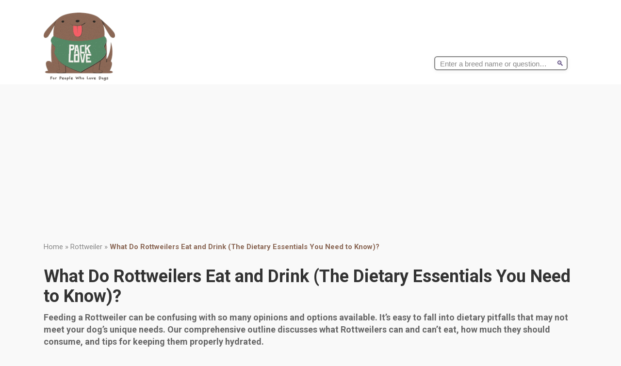

--- FILE ---
content_type: text/html; charset=UTF-8
request_url: https://packlove.com/rottweiler-eating-drinking/
body_size: 12987
content:
<!DOCTYPE html>
<html lang="en-US" prefix="og: https://ogp.me/ns#">
<head>
    <meta charset="UTF-8">
    <meta name="viewport" content="width=device-width, initial-scale=1">

    <!-- Google AdSense Auto Ads -->
    <script async src="https://pagead2.googlesyndication.com/pagead/js/adsbygoogle.js?client=ca-pub-9773719979683532"
    crossorigin="anonymous"></script>
        
    
<!-- Search Engine Optimization by Rank Math - https://rankmath.com/ -->
<title>What Do Rottweilers Eat and Drink (The Dietary Essentials You Need to Know)?</title>
<meta name="description" content="Discover the dietary needs of Rottweilers, from the best commercial foods to fruits they can safely consume. Learn veterinary advice for portion sizes, hydration, and whether or not your Rottweiler can drink milk."/>
<meta name="robots" content="follow, index, max-snippet:-1, max-video-preview:-1, max-image-preview:large"/>
<link rel="canonical" href="https://packlove.com/rottweiler-eating-drinking/" />
<meta property="og:locale" content="en_US" />
<meta property="og:type" content="article" />
<meta property="og:title" content="What Do Rottweilers Eat and Drink (The Dietary Essentials You Need to Know)?" />
<meta property="og:description" content="Discover the dietary needs of Rottweilers, from the best commercial foods to fruits they can safely consume. Learn veterinary advice for portion sizes, hydration, and whether or not your Rottweiler can drink milk." />
<meta property="og:url" content="https://packlove.com/rottweiler-eating-drinking/" />
<meta property="og:site_name" content="Pack Love" />
<meta property="article:section" content="Rottweiler" />
<meta property="og:updated_time" content="2023-09-11T03:26:29+00:00" />
<meta property="og:image" content="https://packlove.com/wp-content/uploads/2023/09/What-Do-Rottweilers-Eat-and-Drink.jpg" />
<meta property="og:image:secure_url" content="https://packlove.com/wp-content/uploads/2023/09/What-Do-Rottweilers-Eat-and-Drink.jpg" />
<meta property="og:image:width" content="1200" />
<meta property="og:image:height" content="800" />
<meta property="og:image:alt" content="What Do Rottweilers Eat and Drink" />
<meta property="og:image:type" content="image/jpeg" />
<meta property="article:published_time" content="2023-09-11T03:24:52+00:00" />
<meta property="article:modified_time" content="2023-09-11T03:26:29+00:00" />
<meta name="twitter:card" content="summary_large_image" />
<meta name="twitter:title" content="What Do Rottweilers Eat and Drink (The Dietary Essentials You Need to Know)?" />
<meta name="twitter:description" content="Discover the dietary needs of Rottweilers, from the best commercial foods to fruits they can safely consume. Learn veterinary advice for portion sizes, hydration, and whether or not your Rottweiler can drink milk." />
<meta name="twitter:image" content="https://packlove.com/wp-content/uploads/2023/09/What-Do-Rottweilers-Eat-and-Drink.jpg" />
<meta name="twitter:label1" content="Written by" />
<meta name="twitter:data1" content="Brian Cabebe" />
<meta name="twitter:label2" content="Time to read" />
<meta name="twitter:data2" content="6 minutes" />
<script type="application/ld+json" class="rank-math-schema">{"@context":"https://schema.org","@graph":[{"@type":["Person","Organization"],"@id":"https://packlove.com/#person","name":"Pack Love","logo":{"@type":"ImageObject","@id":"https://packlove.com/#logo","url":"https://packlove.com/wp-content/uploads/2021/09/cropped-Logo-320-98x93.png","contentUrl":"https://packlove.com/wp-content/uploads/2021/09/cropped-Logo-320-98x93.png","caption":"Pack Love","inLanguage":"en-US"},"image":{"@type":"ImageObject","@id":"https://packlove.com/#logo","url":"https://packlove.com/wp-content/uploads/2021/09/cropped-Logo-320-98x93.png","contentUrl":"https://packlove.com/wp-content/uploads/2021/09/cropped-Logo-320-98x93.png","caption":"Pack Love","inLanguage":"en-US"}},{"@type":"WebSite","@id":"https://packlove.com/#website","url":"https://packlove.com","name":"Pack Love","publisher":{"@id":"https://packlove.com/#person"},"inLanguage":"en-US"},{"@type":"ImageObject","@id":"https://packlove.com/wp-content/uploads/2023/09/What-Do-Rottweilers-Eat-and-Drink.jpg","url":"https://packlove.com/wp-content/uploads/2023/09/What-Do-Rottweilers-Eat-and-Drink.jpg","width":"1200","height":"800","caption":"What Do Rottweilers Eat and Drink","inLanguage":"en-US"},{"@type":"WebPage","@id":"https://packlove.com/rottweiler-eating-drinking/#webpage","url":"https://packlove.com/rottweiler-eating-drinking/","name":"What Do Rottweilers Eat and Drink (The Dietary Essentials You Need to Know)?","datePublished":"2023-09-11T03:24:52+00:00","dateModified":"2023-09-11T03:26:29+00:00","isPartOf":{"@id":"https://packlove.com/#website"},"primaryImageOfPage":{"@id":"https://packlove.com/wp-content/uploads/2023/09/What-Do-Rottweilers-Eat-and-Drink.jpg"},"inLanguage":"en-US"},{"@type":"Person","@id":"https://packlove.com/rottweiler-eating-drinking/#author","name":"Brian Cabebe","image":{"@type":"ImageObject","@id":"https://secure.gravatar.com/avatar/ade688d0f070845d128bda1cc0a25e50949d63c5f4b7715b1f4f5a23b095dcf4?s=96&amp;d=mm&amp;r=g","url":"https://secure.gravatar.com/avatar/ade688d0f070845d128bda1cc0a25e50949d63c5f4b7715b1f4f5a23b095dcf4?s=96&amp;d=mm&amp;r=g","caption":"Brian Cabebe","inLanguage":"en-US"}},{"@type":"Article","headline":"What Do Rottweilers Eat and Drink (The Dietary Essentials You Need to Know)?","keywords":"What Do Rottweilers Eat and Drink","datePublished":"2023-09-11T03:24:52+00:00","dateModified":"2023-09-11T03:26:29+00:00","articleSection":"Rottweiler","author":{"@id":"https://packlove.com/rottweiler-eating-drinking/#author","name":"Brian Cabebe"},"publisher":{"@id":"https://packlove.com/#person"},"description":"Discover the dietary needs of Rottweilers, from the best commercial foods to fruits they can safely consume. Learn veterinary advice for portion sizes, hydration, and whether or not your Rottweiler can drink milk.","name":"What Do Rottweilers Eat and Drink (The Dietary Essentials You Need to Know)?","@id":"https://packlove.com/rottweiler-eating-drinking/#richSnippet","isPartOf":{"@id":"https://packlove.com/rottweiler-eating-drinking/#webpage"},"image":{"@id":"https://packlove.com/wp-content/uploads/2023/09/What-Do-Rottweilers-Eat-and-Drink.jpg"},"inLanguage":"en-US","mainEntityOfPage":{"@id":"https://packlove.com/rottweiler-eating-drinking/#webpage"}}]}</script>
<!-- /Rank Math WordPress SEO plugin -->

<link rel='dns-prefetch' href='//www.googletagmanager.com' />
<link rel='dns-prefetch' href='//fonts.googleapis.com' />
<link rel="alternate" title="oEmbed (JSON)" type="application/json+oembed" href="https://packlove.com/wp-json/oembed/1.0/embed?url=https%3A%2F%2Fpacklove.com%2Frottweiler-eating-drinking%2F" />
<link rel="alternate" title="oEmbed (XML)" type="text/xml+oembed" href="https://packlove.com/wp-json/oembed/1.0/embed?url=https%3A%2F%2Fpacklove.com%2Frottweiler-eating-drinking%2F&#038;format=xml" />
<style id='wp-img-auto-sizes-contain-inline-css' type='text/css'>
img:is([sizes=auto i],[sizes^="auto," i]){contain-intrinsic-size:3000px 1500px}
/*# sourceURL=wp-img-auto-sizes-contain-inline-css */
</style>
<style id='wp-emoji-styles-inline-css' type='text/css'>

	img.wp-smiley, img.emoji {
		display: inline !important;
		border: none !important;
		box-shadow: none !important;
		height: 1em !important;
		width: 1em !important;
		margin: 0 0.07em !important;
		vertical-align: -0.1em !important;
		background: none !important;
		padding: 0 !important;
	}
/*# sourceURL=wp-emoji-styles-inline-css */
</style>
<style id='wp-block-library-inline-css' type='text/css'>
:root{--wp-block-synced-color:#7a00df;--wp-block-synced-color--rgb:122,0,223;--wp-bound-block-color:var(--wp-block-synced-color);--wp-editor-canvas-background:#ddd;--wp-admin-theme-color:#007cba;--wp-admin-theme-color--rgb:0,124,186;--wp-admin-theme-color-darker-10:#006ba1;--wp-admin-theme-color-darker-10--rgb:0,107,160.5;--wp-admin-theme-color-darker-20:#005a87;--wp-admin-theme-color-darker-20--rgb:0,90,135;--wp-admin-border-width-focus:2px}@media (min-resolution:192dpi){:root{--wp-admin-border-width-focus:1.5px}}.wp-element-button{cursor:pointer}:root .has-very-light-gray-background-color{background-color:#eee}:root .has-very-dark-gray-background-color{background-color:#313131}:root .has-very-light-gray-color{color:#eee}:root .has-very-dark-gray-color{color:#313131}:root .has-vivid-green-cyan-to-vivid-cyan-blue-gradient-background{background:linear-gradient(135deg,#00d084,#0693e3)}:root .has-purple-crush-gradient-background{background:linear-gradient(135deg,#34e2e4,#4721fb 50%,#ab1dfe)}:root .has-hazy-dawn-gradient-background{background:linear-gradient(135deg,#faaca8,#dad0ec)}:root .has-subdued-olive-gradient-background{background:linear-gradient(135deg,#fafae1,#67a671)}:root .has-atomic-cream-gradient-background{background:linear-gradient(135deg,#fdd79a,#004a59)}:root .has-nightshade-gradient-background{background:linear-gradient(135deg,#330968,#31cdcf)}:root .has-midnight-gradient-background{background:linear-gradient(135deg,#020381,#2874fc)}:root{--wp--preset--font-size--normal:16px;--wp--preset--font-size--huge:42px}.has-regular-font-size{font-size:1em}.has-larger-font-size{font-size:2.625em}.has-normal-font-size{font-size:var(--wp--preset--font-size--normal)}.has-huge-font-size{font-size:var(--wp--preset--font-size--huge)}.has-text-align-center{text-align:center}.has-text-align-left{text-align:left}.has-text-align-right{text-align:right}.has-fit-text{white-space:nowrap!important}#end-resizable-editor-section{display:none}.aligncenter{clear:both}.items-justified-left{justify-content:flex-start}.items-justified-center{justify-content:center}.items-justified-right{justify-content:flex-end}.items-justified-space-between{justify-content:space-between}.screen-reader-text{border:0;clip-path:inset(50%);height:1px;margin:-1px;overflow:hidden;padding:0;position:absolute;width:1px;word-wrap:normal!important}.screen-reader-text:focus{background-color:#ddd;clip-path:none;color:#444;display:block;font-size:1em;height:auto;left:5px;line-height:normal;padding:15px 23px 14px;text-decoration:none;top:5px;width:auto;z-index:100000}html :where(.has-border-color){border-style:solid}html :where([style*=border-top-color]){border-top-style:solid}html :where([style*=border-right-color]){border-right-style:solid}html :where([style*=border-bottom-color]){border-bottom-style:solid}html :where([style*=border-left-color]){border-left-style:solid}html :where([style*=border-width]){border-style:solid}html :where([style*=border-top-width]){border-top-style:solid}html :where([style*=border-right-width]){border-right-style:solid}html :where([style*=border-bottom-width]){border-bottom-style:solid}html :where([style*=border-left-width]){border-left-style:solid}html :where(img[class*=wp-image-]){height:auto;max-width:100%}:where(figure){margin:0 0 1em}html :where(.is-position-sticky){--wp-admin--admin-bar--position-offset:var(--wp-admin--admin-bar--height,0px)}@media screen and (max-width:600px){html :where(.is-position-sticky){--wp-admin--admin-bar--position-offset:0px}}

/*# sourceURL=wp-block-library-inline-css */
</style><style id='global-styles-inline-css' type='text/css'>
:root{--wp--preset--aspect-ratio--square: 1;--wp--preset--aspect-ratio--4-3: 4/3;--wp--preset--aspect-ratio--3-4: 3/4;--wp--preset--aspect-ratio--3-2: 3/2;--wp--preset--aspect-ratio--2-3: 2/3;--wp--preset--aspect-ratio--16-9: 16/9;--wp--preset--aspect-ratio--9-16: 9/16;--wp--preset--color--black: #000000;--wp--preset--color--cyan-bluish-gray: #abb8c3;--wp--preset--color--white: #ffffff;--wp--preset--color--pale-pink: #f78da7;--wp--preset--color--vivid-red: #cf2e2e;--wp--preset--color--luminous-vivid-orange: #ff6900;--wp--preset--color--luminous-vivid-amber: #fcb900;--wp--preset--color--light-green-cyan: #7bdcb5;--wp--preset--color--vivid-green-cyan: #00d084;--wp--preset--color--pale-cyan-blue: #8ed1fc;--wp--preset--color--vivid-cyan-blue: #0693e3;--wp--preset--color--vivid-purple: #9b51e0;--wp--preset--gradient--vivid-cyan-blue-to-vivid-purple: linear-gradient(135deg,rgb(6,147,227) 0%,rgb(155,81,224) 100%);--wp--preset--gradient--light-green-cyan-to-vivid-green-cyan: linear-gradient(135deg,rgb(122,220,180) 0%,rgb(0,208,130) 100%);--wp--preset--gradient--luminous-vivid-amber-to-luminous-vivid-orange: linear-gradient(135deg,rgb(252,185,0) 0%,rgb(255,105,0) 100%);--wp--preset--gradient--luminous-vivid-orange-to-vivid-red: linear-gradient(135deg,rgb(255,105,0) 0%,rgb(207,46,46) 100%);--wp--preset--gradient--very-light-gray-to-cyan-bluish-gray: linear-gradient(135deg,rgb(238,238,238) 0%,rgb(169,184,195) 100%);--wp--preset--gradient--cool-to-warm-spectrum: linear-gradient(135deg,rgb(74,234,220) 0%,rgb(151,120,209) 20%,rgb(207,42,186) 40%,rgb(238,44,130) 60%,rgb(251,105,98) 80%,rgb(254,248,76) 100%);--wp--preset--gradient--blush-light-purple: linear-gradient(135deg,rgb(255,206,236) 0%,rgb(152,150,240) 100%);--wp--preset--gradient--blush-bordeaux: linear-gradient(135deg,rgb(254,205,165) 0%,rgb(254,45,45) 50%,rgb(107,0,62) 100%);--wp--preset--gradient--luminous-dusk: linear-gradient(135deg,rgb(255,203,112) 0%,rgb(199,81,192) 50%,rgb(65,88,208) 100%);--wp--preset--gradient--pale-ocean: linear-gradient(135deg,rgb(255,245,203) 0%,rgb(182,227,212) 50%,rgb(51,167,181) 100%);--wp--preset--gradient--electric-grass: linear-gradient(135deg,rgb(202,248,128) 0%,rgb(113,206,126) 100%);--wp--preset--gradient--midnight: linear-gradient(135deg,rgb(2,3,129) 0%,rgb(40,116,252) 100%);--wp--preset--font-size--small: 13px;--wp--preset--font-size--medium: 20px;--wp--preset--font-size--large: 36px;--wp--preset--font-size--x-large: 42px;--wp--preset--spacing--20: 0.44rem;--wp--preset--spacing--30: 0.67rem;--wp--preset--spacing--40: 1rem;--wp--preset--spacing--50: 1.5rem;--wp--preset--spacing--60: 2.25rem;--wp--preset--spacing--70: 3.38rem;--wp--preset--spacing--80: 5.06rem;--wp--preset--shadow--natural: 6px 6px 9px rgba(0, 0, 0, 0.2);--wp--preset--shadow--deep: 12px 12px 50px rgba(0, 0, 0, 0.4);--wp--preset--shadow--sharp: 6px 6px 0px rgba(0, 0, 0, 0.2);--wp--preset--shadow--outlined: 6px 6px 0px -3px rgb(255, 255, 255), 6px 6px rgb(0, 0, 0);--wp--preset--shadow--crisp: 6px 6px 0px rgb(0, 0, 0);}:where(.is-layout-flex){gap: 0.5em;}:where(.is-layout-grid){gap: 0.5em;}body .is-layout-flex{display: flex;}.is-layout-flex{flex-wrap: wrap;align-items: center;}.is-layout-flex > :is(*, div){margin: 0;}body .is-layout-grid{display: grid;}.is-layout-grid > :is(*, div){margin: 0;}:where(.wp-block-columns.is-layout-flex){gap: 2em;}:where(.wp-block-columns.is-layout-grid){gap: 2em;}:where(.wp-block-post-template.is-layout-flex){gap: 1.25em;}:where(.wp-block-post-template.is-layout-grid){gap: 1.25em;}.has-black-color{color: var(--wp--preset--color--black) !important;}.has-cyan-bluish-gray-color{color: var(--wp--preset--color--cyan-bluish-gray) !important;}.has-white-color{color: var(--wp--preset--color--white) !important;}.has-pale-pink-color{color: var(--wp--preset--color--pale-pink) !important;}.has-vivid-red-color{color: var(--wp--preset--color--vivid-red) !important;}.has-luminous-vivid-orange-color{color: var(--wp--preset--color--luminous-vivid-orange) !important;}.has-luminous-vivid-amber-color{color: var(--wp--preset--color--luminous-vivid-amber) !important;}.has-light-green-cyan-color{color: var(--wp--preset--color--light-green-cyan) !important;}.has-vivid-green-cyan-color{color: var(--wp--preset--color--vivid-green-cyan) !important;}.has-pale-cyan-blue-color{color: var(--wp--preset--color--pale-cyan-blue) !important;}.has-vivid-cyan-blue-color{color: var(--wp--preset--color--vivid-cyan-blue) !important;}.has-vivid-purple-color{color: var(--wp--preset--color--vivid-purple) !important;}.has-black-background-color{background-color: var(--wp--preset--color--black) !important;}.has-cyan-bluish-gray-background-color{background-color: var(--wp--preset--color--cyan-bluish-gray) !important;}.has-white-background-color{background-color: var(--wp--preset--color--white) !important;}.has-pale-pink-background-color{background-color: var(--wp--preset--color--pale-pink) !important;}.has-vivid-red-background-color{background-color: var(--wp--preset--color--vivid-red) !important;}.has-luminous-vivid-orange-background-color{background-color: var(--wp--preset--color--luminous-vivid-orange) !important;}.has-luminous-vivid-amber-background-color{background-color: var(--wp--preset--color--luminous-vivid-amber) !important;}.has-light-green-cyan-background-color{background-color: var(--wp--preset--color--light-green-cyan) !important;}.has-vivid-green-cyan-background-color{background-color: var(--wp--preset--color--vivid-green-cyan) !important;}.has-pale-cyan-blue-background-color{background-color: var(--wp--preset--color--pale-cyan-blue) !important;}.has-vivid-cyan-blue-background-color{background-color: var(--wp--preset--color--vivid-cyan-blue) !important;}.has-vivid-purple-background-color{background-color: var(--wp--preset--color--vivid-purple) !important;}.has-black-border-color{border-color: var(--wp--preset--color--black) !important;}.has-cyan-bluish-gray-border-color{border-color: var(--wp--preset--color--cyan-bluish-gray) !important;}.has-white-border-color{border-color: var(--wp--preset--color--white) !important;}.has-pale-pink-border-color{border-color: var(--wp--preset--color--pale-pink) !important;}.has-vivid-red-border-color{border-color: var(--wp--preset--color--vivid-red) !important;}.has-luminous-vivid-orange-border-color{border-color: var(--wp--preset--color--luminous-vivid-orange) !important;}.has-luminous-vivid-amber-border-color{border-color: var(--wp--preset--color--luminous-vivid-amber) !important;}.has-light-green-cyan-border-color{border-color: var(--wp--preset--color--light-green-cyan) !important;}.has-vivid-green-cyan-border-color{border-color: var(--wp--preset--color--vivid-green-cyan) !important;}.has-pale-cyan-blue-border-color{border-color: var(--wp--preset--color--pale-cyan-blue) !important;}.has-vivid-cyan-blue-border-color{border-color: var(--wp--preset--color--vivid-cyan-blue) !important;}.has-vivid-purple-border-color{border-color: var(--wp--preset--color--vivid-purple) !important;}.has-vivid-cyan-blue-to-vivid-purple-gradient-background{background: var(--wp--preset--gradient--vivid-cyan-blue-to-vivid-purple) !important;}.has-light-green-cyan-to-vivid-green-cyan-gradient-background{background: var(--wp--preset--gradient--light-green-cyan-to-vivid-green-cyan) !important;}.has-luminous-vivid-amber-to-luminous-vivid-orange-gradient-background{background: var(--wp--preset--gradient--luminous-vivid-amber-to-luminous-vivid-orange) !important;}.has-luminous-vivid-orange-to-vivid-red-gradient-background{background: var(--wp--preset--gradient--luminous-vivid-orange-to-vivid-red) !important;}.has-very-light-gray-to-cyan-bluish-gray-gradient-background{background: var(--wp--preset--gradient--very-light-gray-to-cyan-bluish-gray) !important;}.has-cool-to-warm-spectrum-gradient-background{background: var(--wp--preset--gradient--cool-to-warm-spectrum) !important;}.has-blush-light-purple-gradient-background{background: var(--wp--preset--gradient--blush-light-purple) !important;}.has-blush-bordeaux-gradient-background{background: var(--wp--preset--gradient--blush-bordeaux) !important;}.has-luminous-dusk-gradient-background{background: var(--wp--preset--gradient--luminous-dusk) !important;}.has-pale-ocean-gradient-background{background: var(--wp--preset--gradient--pale-ocean) !important;}.has-electric-grass-gradient-background{background: var(--wp--preset--gradient--electric-grass) !important;}.has-midnight-gradient-background{background: var(--wp--preset--gradient--midnight) !important;}.has-small-font-size{font-size: var(--wp--preset--font-size--small) !important;}.has-medium-font-size{font-size: var(--wp--preset--font-size--medium) !important;}.has-large-font-size{font-size: var(--wp--preset--font-size--large) !important;}.has-x-large-font-size{font-size: var(--wp--preset--font-size--x-large) !important;}
/*# sourceURL=global-styles-inline-css */
</style>

<style id='classic-theme-styles-inline-css' type='text/css'>
/*! This file is auto-generated */
.wp-block-button__link{color:#fff;background-color:#32373c;border-radius:9999px;box-shadow:none;text-decoration:none;padding:calc(.667em + 2px) calc(1.333em + 2px);font-size:1.125em}.wp-block-file__button{background:#32373c;color:#fff;text-decoration:none}
/*# sourceURL=/wp-includes/css/classic-themes.min.css */
</style>
<link rel='stylesheet' id='contact-form-7-css' href='https://packlove.com/wp-content/plugins/contact-form-7/includes/css/styles.css?ver=6.1.4' type='text/css' media='all' />
<link rel='stylesheet' id='packlove-roboto-css' href='https://fonts.googleapis.com/css2?family=Roboto:wght@400;500;700&#038;display=swap' type='text/css' media='all' />
<link rel='stylesheet' id='packlove-style-css' href='https://packlove.com/wp-content/themes/packlove-theme/style.css?ver=1748272382' type='text/css' media='all' />

<!-- Google tag (gtag.js) snippet added by Site Kit -->
<!-- Google Analytics snippet added by Site Kit -->
<script type="text/javascript" src="https://www.googletagmanager.com/gtag/js?id=GT-WP5JQ64" id="google_gtagjs-js" async></script>
<script type="text/javascript" id="google_gtagjs-js-after">
/* <![CDATA[ */
window.dataLayer = window.dataLayer || [];function gtag(){dataLayer.push(arguments);}
gtag("set","linker",{"domains":["packlove.com"]});
gtag("js", new Date());
gtag("set", "developer_id.dZTNiMT", true);
gtag("config", "GT-WP5JQ64");
 window._googlesitekit = window._googlesitekit || {}; window._googlesitekit.throttledEvents = []; window._googlesitekit.gtagEvent = (name, data) => { var key = JSON.stringify( { name, data } ); if ( !! window._googlesitekit.throttledEvents[ key ] ) { return; } window._googlesitekit.throttledEvents[ key ] = true; setTimeout( () => { delete window._googlesitekit.throttledEvents[ key ]; }, 5 ); gtag( "event", name, { ...data, event_source: "site-kit" } ); }; 
//# sourceURL=google_gtagjs-js-after
/* ]]> */
</script>
<link rel="https://api.w.org/" href="https://packlove.com/wp-json/" /><link rel="alternate" title="JSON" type="application/json" href="https://packlove.com/wp-json/wp/v2/posts/1369" /><link rel="EditURI" type="application/rsd+xml" title="RSD" href="https://packlove.com/xmlrpc.php?rsd" />
<meta name="generator" content="WordPress 6.9" />
<link rel='shortlink' href='https://packlove.com/?p=1369' />
<meta name="generator" content="Site Kit by Google 1.170.0" /><link rel="icon" href="https://packlove.com/wp-content/uploads/2021/09/cropped-Favicon-32x32.png" sizes="32x32" />
<link rel="icon" href="https://packlove.com/wp-content/uploads/2021/09/cropped-Favicon-192x192.png" sizes="192x192" />
<link rel="apple-touch-icon" href="https://packlove.com/wp-content/uploads/2021/09/cropped-Favicon-180x180.png" />
<meta name="msapplication-TileImage" content="https://packlove.com/wp-content/uploads/2021/09/cropped-Favicon-270x270.png" />
</head>
<body class="wp-singular post-template-default single single-post postid-1369 single-format-standard wp-custom-logo wp-theme-packlove-theme">
<!-- Header top: Logo -->
<div class="site-header-top">
  <div class="header-logo-container">
    <div class="site-logo">
      <a href="https://packlove.com/" class="custom-logo-link" rel="home"><img width="320" height="305" src="https://packlove.com/wp-content/uploads/2021/09/cropped-Logo-320.png" class="custom-logo" alt="Pack Love" decoding="async" fetchpriority="high" srcset="https://packlove.com/wp-content/uploads/2021/09/cropped-Logo-320.png 320w, https://packlove.com/wp-content/uploads/2021/09/cropped-Logo-320-140x133.png 140w, https://packlove.com/wp-content/uploads/2021/09/cropped-Logo-320-266x254.png 266w, https://packlove.com/wp-content/uploads/2021/09/cropped-Logo-320-98x93.png 98w" sizes="(max-width: 320px) 100vw, 320px" /></a>    </div>
    <!-- Search box moved next to logo -->
    <div class="header-search-container">
      <form role="search" method="get" class="search-form" action="https://packlove.com/">
  <label>
    <span class="screen-reader-text">Search for:</span>
    <input type="search" class="search-field" placeholder="Enter a breed name or question…" value="" name="s" autocomplete="off" />
  </label>
  <button type="submit" class="search-submit" aria-label="Search">
    🔍
  </button>
</form>     </div>
  </div>
</div>

<main class="site-main container"> <article id="post-1369" class="post-1369 post type-post status-publish format-standard has-post-thumbnail hentry category-rottweiler">
    <nav class="breadcrumb"><a href="https://packlove.com/">Home</a> &raquo; <a href="https://packlove.com/category/rottweiler/">Rottweiler</a> &raquo; <span>What Do Rottweilers Eat and Drink (The Dietary Essentials You Need to Know)?</span></nav>    <h1>What Do Rottweilers Eat and Drink (The Dietary Essentials You Need to Know)?</h1>
    <div class="entry-excerpt">
        <p>Feeding a Rottweiler can be confusing with so many opinions and options available. It&#8217;s easy to fall into dietary pitfalls that may not meet your dog&#8217;s unique needs. Our comprehensive outline discusses what Rottweilers can and can&#8217;t eat, how much they should consume, and tips for keeping them properly hydrated.</p>
    </div>
            <div class="featured-image-full">
            <img width="1200" height="800" src="https://packlove.com/wp-content/uploads/2023/09/What-Do-Rottweilers-Eat-and-Drink.jpg" class="attachment-full size-full wp-post-image" alt="What Do Rottweilers Eat and Drink" decoding="async" srcset="https://packlove.com/wp-content/uploads/2023/09/What-Do-Rottweilers-Eat-and-Drink.jpg 1200w, https://packlove.com/wp-content/uploads/2023/09/What-Do-Rottweilers-Eat-and-Drink-200x133.jpg 200w, https://packlove.com/wp-content/uploads/2023/09/What-Do-Rottweilers-Eat-and-Drink-381x254.jpg 381w, https://packlove.com/wp-content/uploads/2023/09/What-Do-Rottweilers-Eat-and-Drink-140x93.jpg 140w, https://packlove.com/wp-content/uploads/2023/09/What-Do-Rottweilers-Eat-and-Drink-768x512.jpg 768w" sizes="(max-width: 1200px) 100vw, 1200px" />        </div>
        <nav class="table-of-contents"><span class="toc-title">Table of Contents</span><ul><li><a href="#toc-0">Dietary Needs of Rottweilers</a></li><li><a href="#toc-1">What is the Best Dog Food for Rottweilers?</a></li><li><a href="#toc-2">What to Feed Rottweiler Puppies</a></li><li><a href="#toc-3">Can Rottweilers Eat Human Food?</a></li><li><a href="#toc-4">What Fruits Can Rottweilers Eat?</a></li><li><a href="#toc-5">How Much Does a Rottweiler Eat?</a></li><li><a href="#toc-6">Can Rottweilers Drink Milk?</a></li><li><a href="#toc-7">Supplements and Vitamins</a></li><li><a href="#toc-8">Hydration Needs for Rottweilers</a></li><li><a href="#toc-9">Conclusion</a></li></ul></nav>    <div class="entry-content">
        <p>You&#8217;ve got a Rottweiler, or maybe you&#8217;re planning to get one. Either way, you want to make sure your four-legged friend gets the best diet possible, right? Understanding what to feed your Rottweiler is crucial for their well-being. A balanced diet can make a world of difference in their health, mood, and energy levels. In this article, you&#8217;ll find a wealth of information on the subject, and don&#8217;t forget, it&#8217;s always a good idea to consult a veterinarian for a feeding plan that&#8217;s customized just for your Rottweiler.</p>
<h2 id="toc-0">Dietary Needs of Rottweilers</h2>
<p>Just like you wouldn&#8217;t eat junk food every day, your Rottweiler shouldn&#8217;t either. A balanced diet is important for their health and happiness. Rottweilers need a good mix of proteins, fats, and carbohydrates. These nutrients give them the energy to run, play, and wag their tails all day long.</p>
<p>Now, proteins are like the building blocks for dogs. They&#8217;re important for growth, especially in puppies. Fats keep their skin and coat healthy. And carbohydrates give them energy.</p>
<p>You also need to remember that your Rottweiler needs vitamins and minerals. These help with everything from bone health to fighting off sickness.</p>
<p>And let&#8217;s not forget about water. Dogs, like people, are mostly made up of water. So, your Rottweiler will need plenty of it to stay hydrated.</p>
<p>You might be thinking that all dogs have similar dietary needs. But guess what? Rottweilers have their own unique needs. They&#8217;re a larger breed, which means they require more food and a balanced diet to keep their muscles and bones strong.</p>
<h2 id="toc-1">What is the Best Dog Food for Rottweilers?</h2>
<p>You want to give your Rottweiler the best, but there are so many options out there. How do you choose? Well, the first thing to look at is the ingredients. High-quality dog food will list meat as the first ingredient. This could be chicken, beef, or fish.</p>
<p>But not all ingredients are created equal. Steer clear of dog foods that have fillers like corn, soy, or wheat. These ingredients don&#8217;t add much nutritional value.</p>
<p>When it comes to portion control, it&#8217;s also crucial. Adult Rottweilers need about 1,750 to 2,100 kcal per day. That&#8217;s about 210 to 250 grams of dry dog food.</p>
<h2 id="toc-2">What to Feed Rottweiler Puppies</h2>
<p>Puppies are like little balls of energy. They run, they jump, and they chew on everything in sight. So, it&#8217;s super important that they get the right food to fuel all that activity. Rottweiler puppies need food that&#8217;s specially made for them. It should be rich in protein and fat to help them grow big and strong.</p>
<h4>Choose Puppy-Specific Food</h4>
<p>First and foremost, always go for a food that&#8217;s formulated especially for puppies. Puppy food contains higher levels of protein and fat essential for a puppy’s development. The label on the bag should say something like &#8220;formulated for large breed puppies,&#8221; which ensures that the nutrient profile is geared for a growing Rottweiler. Brands such as Blue Buffalo, Royal Canin, and Nutro offer large-breed puppy foods that are a good fit for Rottweilers.</p>
<h4>High Protein and Fat Content</h4>
<p>A high-quality puppy food should contain at least 22% protein and 8% fat. Check the label for the breakdown of these macronutrients. Good sources of protein include chicken, lamb, and fish, while healthy fats often come from fish oils and flaxseed.</p>
<h4>Watch the Calcium</h4>
<p>Rottweiler puppies are prone to growing too fast, which can cause joint issues. It&#8217;s crucial that their diet isn&#8217;t too high in calcium. A good range is between 1.0% to 1.5%. More than that can lead to skeletal issues in this large breed.</p>
<p>You&#8217;ll probably want to feed your puppy around 3 to 4 times a day. That&#8217;s more often than adult dogs because their tiny bodies need more fuel. And when your Rottweiler puppy turns one year old, you can start giving them adult dog food. But don&#8217;t rush into it. Switch over gradually to avoid upsetting their stomach.</p>
<h2 id="toc-3">Can Rottweilers Eat Human Food?</h2>
<p>You&#8217;re eating a delicious steak, and those big Rottweiler eyes are staring at you. Can you give them a piece? The answer is yes, but with some precautions.</p>
<p>Foods like chicken, beef, and certain fish are okay for your Rottweiler. But, there are foods like chocolate, grapes, and onions that are a big no-no. They can be toxic for dogs.</p>
<p>If you decide to give your Rottweiler human food, make sure it&#8217;s a small portion. Think of it as a treat, not a meal replacement.</p>
<p>And here&#8217;s a pro tip: before giving any human food to your Rottweiler, check with your vet. Some foods might be okay for some dogs but not for others.</p>
<h2 id="toc-4">What Fruits Can Rottweilers Eat?</h2>
<p>You love snacking on fruits, but what about your Rottweiler? Good news, they can enjoy fruits too! Fruits like apples, bananas, and watermelon are safe for your Rottweiler. They&#8217;re like nature&#8217;s candy but for dogs.</p>
<p>But not all fruits are safe. Avoid giving your Rottweiler grapes and raisins. These can be very harmful. And always remember to remove seeds or pits from fruits.</p>
<p>Fruits are great but they shouldn&#8217;t replace regular dog food. They can be a special treat, or you can mix them in with their regular food for some extra flavor and nutrition.</p>
<h2 id="toc-5">How Much Does a Rottweiler Eat?</h2>
<p>A big dog means a big appetite, but how much food does a Rottweiler really need? That depends on a few things like their age, weight, and how active they are.</p>
<p>An adult Rottweiler will usually eat around 5 to 10 cups of dry dog food per day. That&#8217;s roughly 1.2 to 2.4 liters. Younger and more active dogs will need more food, while older or less active ones will need less.</p>
<p>Consistency is key when it comes to feeding your Rottweiler. Try to feed them at the same times every day. This helps them know when it&#8217;s time to eat and helps with digestion too.</p>
<h2 id="toc-6">Can Rottweilers Drink Milk?</h2>
<p>You pour a glass of milk for yourself and wonder, can my Rottweiler have some too? Well, the answer might surprise you. Most adult dogs, including Rottweilers, are lactose intolerant. That means milk can upset their stomach and cause problems like diarrhea.</p>
<p>What about puppies? Even though it might seem like a good idea, regular cow&#8217;s milk is not recommended for Rottweiler puppies either.</p>
<p>If you really want to give your Rottweiler something similar, you can try dog-specific milk replacers. These are made especially for dogs and are easier on their stomachs.</p>
<h2 id="toc-7">Supplements and Vitamins</h2>
<p>You take vitamins to stay healthy, so what about your Rottweiler? Sometimes, a regular dog food diet might not cover all the nutritional bases. That&#8217;s where supplements can help.</p>
<p>Common supplements for Rottweilers include fish oil for a shiny coat and glucosamine for joint health. But remember, too much of a good thing can be bad. Giving your Rottweiler too many supplements can cause more harm than good.</p>
<p>Before you start any supplement, make sure to consult your vet. They can help you figure out what&#8217;s best for your Rottweiler&#8217;s unique needs.</p>
<h2 id="toc-8">Hydration Needs for Rottweilers</h2>
<p>Water is super important for your Rottweiler. A good rule of thumb is to give them one ounce of water for each pound they weigh. So, if your Rottweiler weighs 90 pounds, they&#8217;ll need about 90 ounces of water a day. That&#8217;s about 2.7 liters.</p>
<p>Look out for signs of dehydration in your dog like dry mouth, sunken eyes, and less energy. If you notice any of these signs, make sure to consult your vet right away.</p>
<h2 id="toc-9">Conclusion</h2>
<p>Your Rottweiler deserves the best, and now you know how to provide it, at least when it comes to food and drink. From selecting high-quality commercial dog foods to understanding their hydration needs, you&#8217;re well-equipped to keep your furry friend healthy and happy. Always remember to consult your veterinarian before making any major changes to your Rottweiler&#8217;s diet.</p>
    </div>
</article>
<section style="margin-top:2rem;">
    <div class="post-list front-grid">
        <article id="post-1293" class="front-post post-1293 post type-post status-publish format-standard has-post-thumbnail hentry category-rottweiler">
    <a href="https://packlove.com/rottweiler-size/" class="front-post-link">
                    <div class="front-post-image">
                <img width="381" height="254" src="https://packlove.com/wp-content/uploads/2023/09/How-Big-Does-a-Rottweiler-Grow-381x254.jpg" class="attachment-large size-large wp-post-image" alt="How Big Does a Rottweiler Grow" decoding="async" srcset="https://packlove.com/wp-content/uploads/2023/09/How-Big-Does-a-Rottweiler-Grow-381x254.jpg 381w, https://packlove.com/wp-content/uploads/2023/09/How-Big-Does-a-Rottweiler-Grow-200x133.jpg 200w, https://packlove.com/wp-content/uploads/2023/09/How-Big-Does-a-Rottweiler-Grow-140x93.jpg 140w, https://packlove.com/wp-content/uploads/2023/09/How-Big-Does-a-Rottweiler-Grow-768x512.jpg 768w, https://packlove.com/wp-content/uploads/2023/09/How-Big-Does-a-Rottweiler-Grow.jpg 1200w" sizes="(max-width: 381px) 100vw, 381px" />            </div>
                <h3 class="front-post-title">How Big Does a Rottweiler Grow (Why Your Rottweiler May Not Be Average)?</h3>
    </a>
</article> <article id="post-1394" class="front-post post-1394 post type-post status-publish format-standard has-post-thumbnail hentry category-rottweiler">
    <a href="https://packlove.com/rottweiler-grooming/" class="front-post-link">
                    <div class="front-post-image">
                <img width="381" height="254" src="https://packlove.com/wp-content/uploads/2023/09/How-to-Groom-a-Rottweiler-381x254.jpg" class="attachment-large size-large wp-post-image" alt="How to Groom a Rottweiler" decoding="async" srcset="https://packlove.com/wp-content/uploads/2023/09/How-to-Groom-a-Rottweiler-381x254.jpg 381w, https://packlove.com/wp-content/uploads/2023/09/How-to-Groom-a-Rottweiler-200x133.jpg 200w, https://packlove.com/wp-content/uploads/2023/09/How-to-Groom-a-Rottweiler-140x93.jpg 140w, https://packlove.com/wp-content/uploads/2023/09/How-to-Groom-a-Rottweiler-768x512.jpg 768w, https://packlove.com/wp-content/uploads/2023/09/How-to-Groom-a-Rottweiler.jpg 1200w" sizes="(max-width: 381px) 100vw, 381px" />            </div>
                <h3 class="front-post-title">How to Groom a Rottweiler (Tools and Techniques Every Owner Should Know)</h3>
    </a>
</article> <article id="post-1353" class="front-post post-1353 post type-post status-publish format-standard has-post-thumbnail hentry category-rottweiler">
    <a href="https://packlove.com/rottweiler-health/" class="front-post-link">
                    <div class="front-post-image">
                <img width="381" height="254" src="https://packlove.com/wp-content/uploads/2023/09/Do-Rottweilers-Have-Health-Problems-381x254.jpg" class="attachment-large size-large wp-post-image" alt="Do Rottweilers Have Health Problems" decoding="async" loading="lazy" srcset="https://packlove.com/wp-content/uploads/2023/09/Do-Rottweilers-Have-Health-Problems-381x254.jpg 381w, https://packlove.com/wp-content/uploads/2023/09/Do-Rottweilers-Have-Health-Problems-200x133.jpg 200w, https://packlove.com/wp-content/uploads/2023/09/Do-Rottweilers-Have-Health-Problems-140x93.jpg 140w, https://packlove.com/wp-content/uploads/2023/09/Do-Rottweilers-Have-Health-Problems-768x512.jpg 768w, https://packlove.com/wp-content/uploads/2023/09/Do-Rottweilers-Have-Health-Problems.jpg 1200w" sizes="auto, (max-width: 381px) 100vw, 381px" />            </div>
                <h3 class="front-post-title">Do Rottweilers Have Health Problems (Unveiling the Truth About Common Issues)?</h3>
    </a>
</article> <article id="post-1299" class="front-post post-1299 post type-post status-publish format-standard has-post-thumbnail hentry category-rottweiler">
    <a href="https://packlove.com/rottweiler-live/" class="front-post-link">
                    <div class="front-post-image">
                <img width="381" height="254" src="https://packlove.com/wp-content/uploads/2023/09/Where-can-Rottweilers-Live-381x254.jpg" class="attachment-large size-large wp-post-image" alt="Where can Rottweilers Live" decoding="async" loading="lazy" srcset="https://packlove.com/wp-content/uploads/2023/09/Where-can-Rottweilers-Live-381x254.jpg 381w, https://packlove.com/wp-content/uploads/2023/09/Where-can-Rottweilers-Live-200x133.jpg 200w, https://packlove.com/wp-content/uploads/2023/09/Where-can-Rottweilers-Live-140x93.jpg 140w, https://packlove.com/wp-content/uploads/2023/09/Where-can-Rottweilers-Live-768x512.jpg 768w, https://packlove.com/wp-content/uploads/2023/09/Where-can-Rottweilers-Live.jpg 1200w" sizes="auto, (max-width: 381px) 100vw, 381px" />            </div>
                <h3 class="front-post-title">Where Can Rottweilers Live (How Temperature Plays a Crucial Role in Their Comfort)?</h3>
    </a>
</article> <article id="post-1362" class="front-post post-1362 post type-post status-publish format-standard has-post-thumbnail hentry category-rottweiler">
    <a href="https://packlove.com/rottweiler-heat/" class="front-post-link">
                    <div class="front-post-image">
                <img width="381" height="254" src="https://packlove.com/wp-content/uploads/2023/09/When-Does-a-Rottweiler-Go-Into-Heat-381x254.jpg" class="attachment-large size-large wp-post-image" alt="When Does a Rottweiler Go Into Heat" decoding="async" loading="lazy" srcset="https://packlove.com/wp-content/uploads/2023/09/When-Does-a-Rottweiler-Go-Into-Heat-381x254.jpg 381w, https://packlove.com/wp-content/uploads/2023/09/When-Does-a-Rottweiler-Go-Into-Heat-200x133.jpg 200w, https://packlove.com/wp-content/uploads/2023/09/When-Does-a-Rottweiler-Go-Into-Heat-140x93.jpg 140w, https://packlove.com/wp-content/uploads/2023/09/When-Does-a-Rottweiler-Go-Into-Heat-768x512.jpg 768w, https://packlove.com/wp-content/uploads/2023/09/When-Does-a-Rottweiler-Go-Into-Heat.jpg 1200w" sizes="auto, (max-width: 381px) 100vw, 381px" />            </div>
                <h3 class="front-post-title">When Does a Rottweiler Go Into Heat (Signs and Symptoms You Can&#8217;t Ignore)?</h3>
    </a>
</article> <article id="post-1375" class="front-post post-1375 post type-post status-publish format-standard has-post-thumbnail hentry category-rottweiler">
    <a href="https://packlove.com/rottweiler-sleeping/" class="front-post-link">
                    <div class="front-post-image">
                <img width="381" height="254" src="https://packlove.com/wp-content/uploads/2023/09/How-Much-Do-Rottweilers-Sleep-381x254.jpg" class="attachment-large size-large wp-post-image" alt="How Much Do Rottweilers Sleep" decoding="async" loading="lazy" srcset="https://packlove.com/wp-content/uploads/2023/09/How-Much-Do-Rottweilers-Sleep-381x254.jpg 381w, https://packlove.com/wp-content/uploads/2023/09/How-Much-Do-Rottweilers-Sleep-200x133.jpg 200w, https://packlove.com/wp-content/uploads/2023/09/How-Much-Do-Rottweilers-Sleep-140x93.jpg 140w, https://packlove.com/wp-content/uploads/2023/09/How-Much-Do-Rottweilers-Sleep-768x512.jpg 768w, https://packlove.com/wp-content/uploads/2023/09/How-Much-Do-Rottweilers-Sleep.jpg 1200w" sizes="auto, (max-width: 381px) 100vw, 381px" />            </div>
                <h3 class="front-post-title">How Much Do Rottweilers Sleep (The Signs Your Adult Rottweiler Isn&#8217;t Getting Enough Zs)?</h3>
    </a>
</article>     </div>
</section>
</main>
<footer class="site-footer" style="background:#222; color:#fff; text-align:center; padding:1rem 0; margin-top:2rem;">
    <div class="container">
        <ul id="menu-footer" class="footer-menu"><li id="menu-item-3070" class="menu-item menu-item-type-post_type menu-item-object-page menu-item-3070"><a href="https://packlove.com/about-us/">About Us</a></li>
<li id="menu-item-3072" class="menu-item menu-item-type-post_type menu-item-object-page menu-item-3072"><a href="https://packlove.com/contact-us/">Contact Us</a></li>
<li id="menu-item-3071" class="menu-item menu-item-type-post_type menu-item-object-page menu-item-3071"><a href="https://packlove.com/privacy/">Privacy Policy</a></li>
</ul>        <div class="footer-copyright">&copy; 2026 Travel 80. All rights reserved.</div>
    </div>
</footer>
<script type="speculationrules">
{"prefetch":[{"source":"document","where":{"and":[{"href_matches":"/*"},{"not":{"href_matches":["/wp-*.php","/wp-admin/*","/wp-content/uploads/*","/wp-content/*","/wp-content/plugins/*","/wp-content/themes/packlove-theme/*","/*\\?(.+)"]}},{"not":{"selector_matches":"a[rel~=\"nofollow\"]"}},{"not":{"selector_matches":".no-prefetch, .no-prefetch a"}}]},"eagerness":"conservative"}]}
</script>
<script type="text/javascript" src="https://packlove.com/wp-includes/js/dist/hooks.min.js?ver=dd5603f07f9220ed27f1" id="wp-hooks-js"></script>
<script type="text/javascript" src="https://packlove.com/wp-includes/js/dist/i18n.min.js?ver=c26c3dc7bed366793375" id="wp-i18n-js"></script>
<script type="text/javascript" id="wp-i18n-js-after">
/* <![CDATA[ */
wp.i18n.setLocaleData( { 'text direction\u0004ltr': [ 'ltr' ] } );
//# sourceURL=wp-i18n-js-after
/* ]]> */
</script>
<script type="text/javascript" src="https://packlove.com/wp-content/plugins/contact-form-7/includes/swv/js/index.js?ver=6.1.4" id="swv-js"></script>
<script type="text/javascript" id="contact-form-7-js-before">
/* <![CDATA[ */
var wpcf7 = {
    "api": {
        "root": "https:\/\/packlove.com\/wp-json\/",
        "namespace": "contact-form-7\/v1"
    },
    "cached": 1
};
//# sourceURL=contact-form-7-js-before
/* ]]> */
</script>
<script type="text/javascript" src="https://packlove.com/wp-content/plugins/contact-form-7/includes/js/index.js?ver=6.1.4" id="contact-form-7-js"></script>
<script type="text/javascript" src="https://packlove.com/wp-content/plugins/google-site-kit/dist/assets/js/googlesitekit-events-provider-contact-form-7-40476021fb6e59177033.js" id="googlesitekit-events-provider-contact-form-7-js" defer></script>
<script id="wp-emoji-settings" type="application/json">
{"baseUrl":"https://s.w.org/images/core/emoji/17.0.2/72x72/","ext":".png","svgUrl":"https://s.w.org/images/core/emoji/17.0.2/svg/","svgExt":".svg","source":{"concatemoji":"https://packlove.com/wp-includes/js/wp-emoji-release.min.js?ver=6.9"}}
</script>
<script type="module">
/* <![CDATA[ */
/*! This file is auto-generated */
const a=JSON.parse(document.getElementById("wp-emoji-settings").textContent),o=(window._wpemojiSettings=a,"wpEmojiSettingsSupports"),s=["flag","emoji"];function i(e){try{var t={supportTests:e,timestamp:(new Date).valueOf()};sessionStorage.setItem(o,JSON.stringify(t))}catch(e){}}function c(e,t,n){e.clearRect(0,0,e.canvas.width,e.canvas.height),e.fillText(t,0,0);t=new Uint32Array(e.getImageData(0,0,e.canvas.width,e.canvas.height).data);e.clearRect(0,0,e.canvas.width,e.canvas.height),e.fillText(n,0,0);const a=new Uint32Array(e.getImageData(0,0,e.canvas.width,e.canvas.height).data);return t.every((e,t)=>e===a[t])}function p(e,t){e.clearRect(0,0,e.canvas.width,e.canvas.height),e.fillText(t,0,0);var n=e.getImageData(16,16,1,1);for(let e=0;e<n.data.length;e++)if(0!==n.data[e])return!1;return!0}function u(e,t,n,a){switch(t){case"flag":return n(e,"\ud83c\udff3\ufe0f\u200d\u26a7\ufe0f","\ud83c\udff3\ufe0f\u200b\u26a7\ufe0f")?!1:!n(e,"\ud83c\udde8\ud83c\uddf6","\ud83c\udde8\u200b\ud83c\uddf6")&&!n(e,"\ud83c\udff4\udb40\udc67\udb40\udc62\udb40\udc65\udb40\udc6e\udb40\udc67\udb40\udc7f","\ud83c\udff4\u200b\udb40\udc67\u200b\udb40\udc62\u200b\udb40\udc65\u200b\udb40\udc6e\u200b\udb40\udc67\u200b\udb40\udc7f");case"emoji":return!a(e,"\ud83e\u1fac8")}return!1}function f(e,t,n,a){let r;const o=(r="undefined"!=typeof WorkerGlobalScope&&self instanceof WorkerGlobalScope?new OffscreenCanvas(300,150):document.createElement("canvas")).getContext("2d",{willReadFrequently:!0}),s=(o.textBaseline="top",o.font="600 32px Arial",{});return e.forEach(e=>{s[e]=t(o,e,n,a)}),s}function r(e){var t=document.createElement("script");t.src=e,t.defer=!0,document.head.appendChild(t)}a.supports={everything:!0,everythingExceptFlag:!0},new Promise(t=>{let n=function(){try{var e=JSON.parse(sessionStorage.getItem(o));if("object"==typeof e&&"number"==typeof e.timestamp&&(new Date).valueOf()<e.timestamp+604800&&"object"==typeof e.supportTests)return e.supportTests}catch(e){}return null}();if(!n){if("undefined"!=typeof Worker&&"undefined"!=typeof OffscreenCanvas&&"undefined"!=typeof URL&&URL.createObjectURL&&"undefined"!=typeof Blob)try{var e="postMessage("+f.toString()+"("+[JSON.stringify(s),u.toString(),c.toString(),p.toString()].join(",")+"));",a=new Blob([e],{type:"text/javascript"});const r=new Worker(URL.createObjectURL(a),{name:"wpTestEmojiSupports"});return void(r.onmessage=e=>{i(n=e.data),r.terminate(),t(n)})}catch(e){}i(n=f(s,u,c,p))}t(n)}).then(e=>{for(const n in e)a.supports[n]=e[n],a.supports.everything=a.supports.everything&&a.supports[n],"flag"!==n&&(a.supports.everythingExceptFlag=a.supports.everythingExceptFlag&&a.supports[n]);var t;a.supports.everythingExceptFlag=a.supports.everythingExceptFlag&&!a.supports.flag,a.supports.everything||((t=a.source||{}).concatemoji?r(t.concatemoji):t.wpemoji&&t.twemoji&&(r(t.twemoji),r(t.wpemoji)))});
//# sourceURL=https://packlove.com/wp-includes/js/wp-emoji-loader.min.js
/* ]]> */
</script>
<script>
document.addEventListener('DOMContentLoaded', function() {
  // Find burger og menu KUN i headeren
  const header = document.querySelector('.header-menu-container');
  if (!header) return;
  const burger = header.querySelector('.burger-menu');
  const menu = header.querySelector('.main-menu');
  if (burger && menu) {
    burger.addEventListener('click', function(e) {
      e.stopPropagation();
      menu.classList.toggle('open');
    });
    // Luk menuen hvis man klikker et menupunkt (kun på mobil)
    menu.querySelectorAll('a').forEach(link => {
      link.addEventListener('click', () => {
        if (window.innerWidth <= 700) menu.classList.remove('open');
      });
    });
    // Luk menuen hvis man klikker udenfor (kun på mobil)
    document.addEventListener('click', function(e) {
      if (window.innerWidth > 700) return;
      if (!header.contains(e.target)) menu.classList.remove('open');
    });
  }
});
</script>
<script defer src="https://static.cloudflareinsights.com/beacon.min.js/vcd15cbe7772f49c399c6a5babf22c1241717689176015" integrity="sha512-ZpsOmlRQV6y907TI0dKBHq9Md29nnaEIPlkf84rnaERnq6zvWvPUqr2ft8M1aS28oN72PdrCzSjY4U6VaAw1EQ==" data-cf-beacon='{"version":"2024.11.0","token":"dde54f6aff22403c86e36808ed730c49","r":1,"server_timing":{"name":{"cfCacheStatus":true,"cfEdge":true,"cfExtPri":true,"cfL4":true,"cfOrigin":true,"cfSpeedBrain":true},"location_startswith":null}}' crossorigin="anonymous"></script>
</body>
</html> 

--- FILE ---
content_type: text/html; charset=utf-8
request_url: https://www.google.com/recaptcha/api2/aframe
body_size: 268
content:
<!DOCTYPE HTML><html><head><meta http-equiv="content-type" content="text/html; charset=UTF-8"></head><body><script nonce="XT7zkNU6UTR9a_wW2hMF-g">/** Anti-fraud and anti-abuse applications only. See google.com/recaptcha */ try{var clients={'sodar':'https://pagead2.googlesyndication.com/pagead/sodar?'};window.addEventListener("message",function(a){try{if(a.source===window.parent){var b=JSON.parse(a.data);var c=clients[b['id']];if(c){var d=document.createElement('img');d.src=c+b['params']+'&rc='+(localStorage.getItem("rc::a")?sessionStorage.getItem("rc::b"):"");window.document.body.appendChild(d);sessionStorage.setItem("rc::e",parseInt(sessionStorage.getItem("rc::e")||0)+1);localStorage.setItem("rc::h",'1768852978125');}}}catch(b){}});window.parent.postMessage("_grecaptcha_ready", "*");}catch(b){}</script></body></html>

--- FILE ---
content_type: text/css; charset=UTF-8
request_url: https://packlove.com/wp-content/themes/packlove-theme/style.css?ver=1748272382
body_size: 1930
content:
/*
Theme Name: Pack Love
Theme URI: https://packlove.com/
Author: Morten Elm
Author URI: https://packlove.com/
Description: Custom theme for PackLove.com
Version: 1.0
Text Domain: packlove-theme
*/


/* ========================================================================== */
/* GLOBAL STYLES (Typography, links, containers)                             */
/* These styles set up the base font, colors, and container width            */
/* ========================================================================== */

body, p {
  font-size: 18px;
  line-height: 1.4;
  color: #7a7a7a;
  background: #f9f9f9;
  margin: 0;
  margin-bottom: 1.5em;
  padding: 0;
  font-family: 'Roboto', system-ui, -apple-system, "Segoe UI", Roboto, Helvetica, Arial, sans-serif, "Apple Color Emoji", "Segoe UI Emoji";
}

h1 {
  font-size: 36px;
  line-height: 1.15;
  color: #333333;
  margin-bottom: 10px;
}
h2 {
  font-size: 28px; 
  line-height: 1.2; 
  color: #333333;
}
h3 { 
  font-size: 24px;
  line-height: 1.25;
  color: #333333;
}

.container {
  max-width: 1100px;
  margin: 0 auto;
  padding: 25px;
}

a {
  color: #5b497e;
  text-decoration: none;
  transition: color 0.15s;
}
a:hover, a:focus {
  color: #5b497e;
  text-decoration: underline;
}

/* Remove underline from all post titles on hover (front page, category, related posts etc.) */
.front-post-link:hover,
.front-post-link:focus,
.front-post-title a:hover,
.front-post-title a:focus,
.post-list .front-post-link:hover,
.post-list .front-post-link:focus,
.post-list .front-post-title a:hover,
.post-list .front-post-title a:focus {
  text-decoration: none;
}

/* ========================================================================== */
/* HEADER & LOGO (Kun logo og søgning, ingen menu)                           */
/* ========================================================================== */

.site-logo img {
  max-width: 100%;
  max-height: 140px;
  height: auto;
  width: auto;
  display: block;
  margin-top: 10px;
}

.site-header-top {
  background: #ffffff;
  width: 100%;
}

.header-logo-container {
  max-width: 1100px;
  margin: 0 auto;
  padding: 16px 32px 8px 32px;
  display: flex;
  align-items: center;
  justify-content: space-between;
}

/* ========================================================================== */
/* SEARCH BOX (Header search field)                                           */
/* ========================================================================== */

.header-search-container {
  margin-left: 32px;
  margin-right: 20px;
  margin-top: 80px;
  display: flex;
  align-items: center;
}
.search-form {
  display: flex;
  align-items: center;
  background: #fff;
  border-radius: 6px;
  border: 2px solid #888;
  padding: 0 4px 0 8px;
  box-shadow: 0 2px 8px rgba(0,0,0,0.06);
}
.search-field {
  border: none;
  background: transparent;
  font-size: 15px;
  padding: 3px 2px;
  outline: none;
  color: #333333;
  width: 240px;
}
.search-field::placeholder {
  color: #888;
  opacity: 1;
}
.search-submit {
  background: none;
  border: none;
  color: #5b497e ;
  font-size: 15px;
  cursor: pointer;
  padding: 3px 2px;
  border-radius: 4px;
  transition: background 0.15s;
}
.search-submit:hover,
.search-submit:focus {
  background: #a8dadd;
  color: #fff;
}
h1 .search-term, .search-term {
  color: #5b497e !important;
}

/* ========================================================================== */
/* FOOTER                                                                    */
/* ========================================================================== */

.footer-menu {
  display: flex;
  justify-content: center;
  gap: 32px;
  margin: 0 0 10px 0;
  padding: 0;
  list-style: none;
}
.footer-menu li {
  display: inline-block;
}
.footer-menu a {
  color: #fff;
  font-size: 14px;
  text-decoration: none;
  transition: color 0.15s;
}
.footer-menu a:hover {
  color: #fffbe6;
  text-decoration: underline;
}
.footer-copyright {
  font-size: 12px;
  color: #ccc;
  margin-top: 8px;
}

/* ========================================================================== */
/* FRONT PAGE & POST CARDS                                                    */
/* ========================================================================== */

.front-section {
  position: relative;
  margin-bottom: 40px;
  padding-bottom: 32px;
}
.front-section:not(:last-of-type)::after {
  content: "";
  display: block;
  height: 2px;
  width: 1100px;
  max-width: 95vw;
  background: linear-gradient(90deg, #a8dadd 0%, #f2fbef 100%);
  border-radius: 2px;
  margin: 70px auto 0 auto;
}
.front-section:last-of-type {
  border-bottom: none;
  margin-bottom: 0;
  padding-bottom: 0;
}
.front-section h2 {
  font-size: 40px;
  margin-bottom: 36px;
  margin-top: 18px;
  line-height: 1.1;
  letter-spacing: -1px;
  text-align: center;
}

.front-grid {
  display: grid;
  grid-template-columns: repeat(3, 1fr);
  gap: 32px;
  margin-top: 30px;
  margin-bottom: 40px;
}
@media (max-width: 900px) {
  .front-grid {
    grid-template-columns: repeat(2, 1fr);
  }
}
@media (max-width: 600px) {
  .front-grid {
    grid-template-columns: 1fr;
  }
}

.post-list.front-grid {
  display: grid;
  grid-template-columns: repeat(3, 1fr);
  gap: 32px;
  margin-bottom: 0;
}
@media (max-width: 900px) {
  .post-list.front-grid {
    grid-template-columns: repeat(2, 1fr);
  }
}
@media (max-width: 600px) {
  .post-list.front-grid {
    grid-template-columns: 1fr;
  }
}

.front-post {
  background: #fff;
  border-radius: 8px;
  box-shadow: 0 2px 8px rgba(0,0,0,0.08);
  overflow: hidden;
  transition: box-shadow 0.2s, transform 0.2s;
  display: flex;
  flex-direction: column;
  align-items: stretch;
  padding: 0;
}
.front-post-link {
  text-decoration: none;
  color: inherit;
  display: flex;
  flex-direction: column;
  height: 100%;
}
.front-post-image img {
  width: 100%;
  height: auto;
  max-height: 260px;
  object-fit: unset;
  display: block;
  border-radius: 6px 6px 0 0;
}
.front-post-title {
  font-size: 18px;
  font-weight: 700;
  color: #111827;
  margin: 20px 16px;
  text-align: center;
  line-height: 1.3;
  min-height: 52px;
  display: flex;
  align-items: center;
  justify-content: center;
}
.front-post:hover {
  box-shadow: 0 6px 24px rgba(0,0,0,0.13);
  transform: translateY(-4px) scale(1.02);
  background: #fafafa;
}

.front-section.no-divider:not(:last-of-type)::after {
  display: none !important;
}

/* ========================================================================== */
/* POST CONTENT                                                                */
/* ========================================================================== */

.entry-content {
  padding-bottom: 30px;
}

.entry-content h2 {
  margin-top: 35px !important;
  margin-bottom: 5px !important;
  padding: 0;
}

.entry-content h3 {
  margin-top: 35px !important;
  margin-bottom: 5px !important;
  padding: 0;
}

/* ========================================================================== */
/* EXCERPT                                                   */
/* ========================================================================== */

.entry-excerpt p {
  color: #666666 !important;
  font-weight: bold;
  margin-bottom:18px;
}

/* ========================================================================== */
/* BREADCRUMB NAVIGATION                                                      */
/* ========================================================================== */

.breadcrumb {
  font-size: 15px;
  margin-bottom: 18px;
  color: #888;
}
.breadcrumb a {
  color: #888;
  text-decoration: none;
  transition: color 0.15s;
}
.breadcrumb a:hover {
  color: #558966;
  text-decoration: underline;
}
.breadcrumb span {
  color: #8b6856 !important;
  font-weight: 600;
}

/* ========================================================================== */
/* TABLE OF CONTENTS (Single post)                                            */
/* ========================================================================== */

.table-of-contents {
  margin: 24px 0;
  padding: 28px 28px 20px 28px;
  background: #f9f2ef; 
  border: 2px solid #8b6856;
  border-radius: 10px;
  box-shadow: 0 4px 18px rgba(254, 142, 41, 0.08);
  font-size: 17px;
}
.table-of-contents .toc-title {
  font-size: 22px;
  color: #8b6856;
  font-weight: 800;
  margin-bottom: 12px;
  display: block;
}
.table-of-contents ul {
  list-style: disc inside;
  margin: 0;
  padding: 0;
}
.table-of-contents li {
  margin-bottom: 6px;
}
.table-of-contents li[style*="margin-left"] {
  margin-left: 24px;
  font-size: 15px;
}
.table-of-contents a {
  color: #222;
  text-decoration: none;
  transition: color 0.15s;
}
.table-of-contents a:hover {
  color: #588b69;
  text-decoration: none;
}

/* ========================================================================== */
/* CATEGORY ARCHIVE                                                           */
/* ========================================================================== */

.category h1 {
  font-size: 44px;
  font-weight: 800;
  margin-bottom: 36px;
  margin-top: 18px;
  line-height: 1.1;
  letter-spacing: -1px;
  text-align: center;
}

/* ========================================================================== */
/* PAGINATION                                                                 */
/* ========================================================================== */

.pagination {
  display: flex;
  justify-content: center;
  align-items: center;
  width: 100%;
  margin: 20px auto 0 auto;
  padding: 0 16px;
  text-align: center;
}
.pagination ul {
  display: flex;
  gap: 8px;
  padding: 0;
  margin: 0 auto;
  list-style: none;
  justify-content: center;
  width: auto;
  max-width: 500px;
}
.pagination li {
  display: block;
}
.pagination a,
.pagination span {
  display: inline-block;
  min-width: 38px;
  height: 38px;
  line-height: 38px;
  border-radius: 50%;
  background: #fff;
  color: #222;
  font-weight: 700;
  font-size: 20px;
  text-align: center;
  text-decoration: none;
  box-shadow: 0 2px 8px rgba(0,0,0,0.07);
  border: 1px solid #eee;
  transition: background 0.15s, color 0.15s, border 0.15s;
}
.pagination a:hover {
  background: #5b497e;
  color: #fff;
  border: 1px solid #5b497e;
}
.pagination .current {
  background: #5b497e;
  color: #fff;
  border: 1px solid #5b497e;
  pointer-events: none;
}
.pagination-container {
  width: 100%;
  display: flex;
  justify-content: center;
  margin-top: 40px;
}

/* ========================================================================== */
/* RESPONSIVE IMAGES                                                          */
/* ========================================================================== */

.site-logo img,
.front-post-image img,
.featured-image-full img {
  max-width: 100%;
  height: auto;
  display: block;
  box-sizing: border-box;
}

/* Dog Breeds Grid */

.dog-breeds-container {
    background: #fff;
    border-radius: 8px;
    box-shadow: 0 2px 8px rgba(0,0,0,0.08);
    padding: 24px;
    margin-bottom: 40px;
}

.dog-breeds-grid {
    display: flex;
    flex-wrap: wrap;
    gap: 12px;
    justify-content: center;
}

.dog-breed-item {
    background: #f9f2ef;
    color: #8b6856;
    padding: 8px 16px;
    border-radius: 6px;
    text-decoration: none;
    font-size: 15px;
    transition: all 0.2s ease;
    border: 1px solid #e5e5e5;
}

.dog-breed-item:hover {
    background: #5b497e;
    color: #fff;
    transform: translateY(-2px);
    box-shadow: 0 2px 8px rgba(0,0,0,0.1);
    text-decoration: none;
}